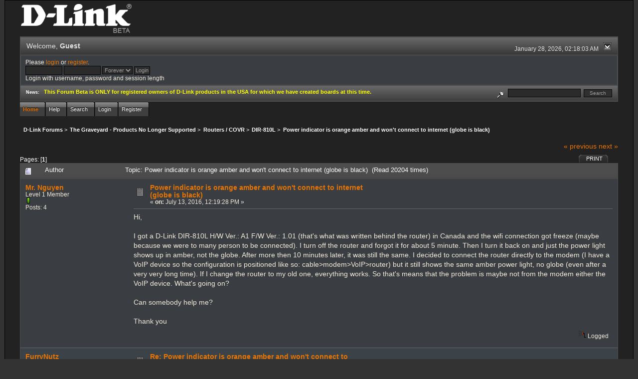

--- FILE ---
content_type: text/html; charset=ISO-8859-1
request_url: http://forums.dlink.com/index.php?PHPSESSID=253qs3q45el90j6v8dufllthj5&topic=65261.0
body_size: 7212
content:
<!DOCTYPE html PUBLIC "-//W3C//DTD XHTML 1.0 Transitional//EN" "http://www.w3.org/TR/xhtml1/DTD/xhtml1-transitional.dtd">
<html xmlns="http://www.w3.org/1999/xhtml"><head>
	<link rel="stylesheet" type="text/css" href="http://forums.dlink.com/Themes/blackrain_202/css/index.css?fin20" />
	<link rel="stylesheet" type="text/css" href="http://forums.dlink.com/Themes/blackrain_202/css/webkit.css" />
	<script type="text/javascript" src="http://forums.dlink.com/Themes/default/scripts/script.js?fin20"></script>
	<script type="text/javascript" src="http://forums.dlink.com/Themes/blackrain_202/scripts/jquery-1.6.4.min.js"></script>
	<script type="text/javascript" src="http://forums.dlink.com/Themes/blackrain_202/scripts/hoverIntent.js"></script>
	<script type="text/javascript" src="http://forums.dlink.com/Themes/blackrain_202/scripts/superfish.js"></script>
	<script type="text/javascript" src="http://forums.dlink.com/Themes/blackrain_202/scripts/theme.js?fin20"></script>
	<script type="text/javascript"><!-- // --><![CDATA[
		var smf_theme_url = "http://forums.dlink.com/Themes/blackrain_202";
		var smf_default_theme_url = "http://forums.dlink.com/Themes/default";
		var smf_images_url = "http://forums.dlink.com/Themes/blackrain_202/images";
		var smf_scripturl = "http://forums.dlink.com/index.php?PHPSESSID=253qs3q45el90j6v8dufllthj5&amp;";
		var smf_iso_case_folding = false;
		var smf_charset = "ISO-8859-1";
		var ajax_notification_text = "Loading...";
		var ajax_notification_cancel_text = "Cancel";
	// ]]></script>
	<meta http-equiv="Content-Type" content="text/html; charset=ISO-8859-1" />
	<meta name="description" content="Power indicator is orange amber and won't connect to internet (globe is black)" />
	<title>Power indicator is orange amber and won't connect to internet (globe is black)</title>
	<link rel="canonical" href="http://forums.dlink.com/index.php?topic=65261.0" />
	<link rel="help" href="http://forums.dlink.com/index.php?PHPSESSID=253qs3q45el90j6v8dufllthj5&amp;action=help" />
	<link rel="search" href="http://forums.dlink.com/index.php?PHPSESSID=253qs3q45el90j6v8dufllthj5&amp;action=search" />
	<link rel="contents" href="http://forums.dlink.com/index.php?PHPSESSID=253qs3q45el90j6v8dufllthj5&amp;" />
	<link rel="alternate" type="application/rss+xml" title="D-Link Forums - RSS" href="http://forums.dlink.com/index.php?PHPSESSID=253qs3q45el90j6v8dufllthj5&amp;type=rss;action=.xml" />
	<link rel="prev" href="http://forums.dlink.com/index.php?PHPSESSID=253qs3q45el90j6v8dufllthj5&amp;topic=65261.0;prev_next=prev" />
	<link rel="next" href="http://forums.dlink.com/index.php?PHPSESSID=253qs3q45el90j6v8dufllthj5&amp;topic=65261.0;prev_next=next" />
	<link rel="index" href="http://forums.dlink.com/index.php?PHPSESSID=253qs3q45el90j6v8dufllthj5&amp;board=396.0" />
<script type="text/javascript">
	$(document).ready(function() { 
	$("#tabs6").superfish(); 
	});
</script>
<script type="text/javascript">
	$(document).ready(function() { 
	$("ul.admin_menu").superfish(); 
	});
</script>
</head>
<body>
<div id="br_wrap">
	 <div id="outsideborder1">
		  <div id="insideborder1">
				<table width="100%" cellpadding="0" cellspacing="0" border="0">
					 <tr>
				<td>
				<a href="http://forums.dlink.com/index.php?PHPSESSID=253qs3q45el90j6v8dufllthj5&amp;" title=""><img src="http://forums.dlink.com/Themes/blackrain_202/images/dlink_beta_logo.png" style="cursor: pointer; margin: 2px; width: 222px; padding: 5px 0 5px 0; alt=""/></a>
				</td>
			</tr>
		</table>
	<div class="tborder">
		<div class="catbg" style="display: none;">
			<img class="floatright" id="smflogo" src="http://forums.dlink.com/Themes/blackrain_202/images/smflogo.png" alt="Simple Machines Forum" />
			<h1 id="forum_name">D-Link Forums
			</h1>
		</div>
		<ul id="greeting_section" class="reset titlebg2">
			<li id="time" class="smalltext floatright">
				January 28, 2026, 02:18:03 AM
				<img id="upshrink" src="http://forums.dlink.com/Themes/blackrain_202/images/upshrink.gif" alt="*" title="Shrink or expand the header." align="bottom" style="display: none;" />
			</li>
			<li id="name">Welcome, <em>Guest</em></li>
		</ul>
		<div id="user_section" class="bordercolor">
			<div class="windowbg2 clearfix">
				<script type="text/javascript" src="http://forums.dlink.com/Themes/default/scripts/sha1.js"></script>
				<form class="windowbg" id="guest_form" action="http://forums.dlink.com/index.php?PHPSESSID=253qs3q45el90j6v8dufllthj5&amp;action=login2" method="post" accept-charset="ISO-8859-1"  onsubmit="hashLoginPassword(this, '6a837d7562f7f85bfa7e482e1cb5c4dd');">
					Please <a href="http://forums.dlink.com/index.php?PHPSESSID=253qs3q45el90j6v8dufllthj5&amp;action=login">login</a> or <a href="http://forums.dlink.com/index.php?PHPSESSID=253qs3q45el90j6v8dufllthj5&amp;action=register">register</a>.<br />
					<input type="text" name="user" size="10" class="input_text" />
					<input type="password" name="passwrd" size="10" class="input_password" />
					<select name="cookielength">
						<option value="60">1 Hour</option>
						<option value="1440">1 Day</option>
						<option value="10080">1 Week</option>
						<option value="43200">1 Month</option>
						<option value="-1" selected="selected">Forever</option>
					</select>
					<input type="submit" value="Login" class="button_submit" /><br />
					Login with username, password and session length
					<input type="hidden" name="hash_passwrd" value="" />
				</form>
			</div>
		</div>
		<div id="news_section" class="titlebg2 clearfix">
			<form class="floatright" id="search_form" action="http://forums.dlink.com/index.php?PHPSESSID=253qs3q45el90j6v8dufllthj5&amp;action=search2" method="post" accept-charset="ISO-8859-1">
				<a href="http://forums.dlink.com/index.php?PHPSESSID=253qs3q45el90j6v8dufllthj5&amp;action=search;advanced" title="Advanced search"><img id="advsearch" src="http://forums.dlink.com/Themes/blackrain_202/images/filter.gif" align="middle" alt="Advanced search" /></a>
				<input type="text" name="search" value="" style="width: 140px;" class="input_text" />&nbsp;
				<input type="submit" name="submit" value="Search" style="width: 11ex;" class="button_submit" />
				<input type="hidden" name="advanced" value="0" />
				<input type="hidden" name="topic" value="65261" />
			</form>
			<div id="random_news"><h3>News:</h3><p><span style="color: yellow;" class="bbc_color"><strong>This Forum Beta is ONLY for registered owners of D-Link products in the USA for which we have created boards at this time.</strong></span></p></div>
		</div>
	</div>
	<script type="text/javascript"><!-- // --><![CDATA[
		var oMainHeaderToggle = new smc_Toggle({
			bToggleEnabled: true,
			bCurrentlyCollapsed: false,
			aSwappableContainers: [
				'user_section',
				'news_section'
			],
			aSwapImages: [
				{
					sId: 'upshrink',
					srcExpanded: smf_images_url + '/upshrink.gif',
					altExpanded: 'Shrink or expand the header.',
					srcCollapsed: smf_images_url + '/upshrink2.gif',
					altCollapsed: 'Shrink or expand the header.'
				}
			],
			oThemeOptions: {
				bUseThemeSettings: false,
				sOptionName: 'collapse_header',
				sSessionVar: 'd6ffd2c41c3e',
				sSessionId: '6a837d7562f7f85bfa7e482e1cb5c4dd'
			},
			oCookieOptions: {
				bUseCookie: true,
				sCookieName: 'upshrink'
			}
		});
	// ]]></script>
		<ul id="tabs6">
				<li id="button_home">
					<a class="active " href="http://forums.dlink.com/index.php?PHPSESSID=253qs3q45el90j6v8dufllthj5&amp;"><span>Home</span></a>
				</li>
				<li id="button_help">
					<a class="" href="http://forums.dlink.com/index.php?PHPSESSID=253qs3q45el90j6v8dufllthj5&amp;action=help"><span>Help</span></a>
				</li>
				<li id="button_search">
					<a class="" href="http://forums.dlink.com/index.php?PHPSESSID=253qs3q45el90j6v8dufllthj5&amp;action=search"><span>Search</span></a>
				</li>
				<li id="button_login">
					<a class="" href="http://forums.dlink.com/index.php?PHPSESSID=253qs3q45el90j6v8dufllthj5&amp;action=login"><span>Login</span></a>
				</li>
				<li id="button_register">
					<a class="" href="http://forums.dlink.com/index.php?PHPSESSID=253qs3q45el90j6v8dufllthj5&amp;action=register"><span>Register</span></a>
				</li>
			</ul>
  <div style="clear: both;"></div>
	<ul class="linktree" id="linktree_upper">
		<li>
			<a href="http://forums.dlink.com/index.php?PHPSESSID=253qs3q45el90j6v8dufllthj5&amp;"><span>D-Link Forums</span></a> &gt;
		</li>
		<li>
			<a href="http://forums.dlink.com/index.php?PHPSESSID=253qs3q45el90j6v8dufllthj5&amp;#c53"><span>The Graveyard - Products No Longer Supported</span></a> &gt;
		</li>
		<li>
			<a href="http://forums.dlink.com/index.php?PHPSESSID=253qs3q45el90j6v8dufllthj5&amp;board=358.0"><span>Routers / COVR</span></a> &gt;
		</li>
		<li>
			<a href="http://forums.dlink.com/index.php?PHPSESSID=253qs3q45el90j6v8dufllthj5&amp;board=396.0"><span>DIR-810L</span></a> &gt;
		</li>
		<li class="last">
			<a href="http://forums.dlink.com/index.php?PHPSESSID=253qs3q45el90j6v8dufllthj5&amp;topic=65261.0"><span>Power indicator is orange amber and won't connect to internet (globe is black)</span></a>
		</li>
	</ul>
	<div id="bodyarea">
<a id="top"></a>
<a id="msg271076"></a>
<div class="clearfix margintop" id="postbuttons">
	<div class="next"><a href="http://forums.dlink.com/index.php?PHPSESSID=253qs3q45el90j6v8dufllthj5&amp;topic=65261.0;prev_next=prev#new">&laquo; previous</a> <a href="http://forums.dlink.com/index.php?PHPSESSID=253qs3q45el90j6v8dufllthj5&amp;topic=65261.0;prev_next=next#new">next &raquo;</a></div>
	<div class="margintop middletext floatleft">Pages: [<strong>1</strong>] </div>
	<div class="nav floatright">
		<div class="buttonlist_bottom">
			<ul class="reset clearfix">
				<li class="last"><a class="button_strip_print" href="http://forums.dlink.com/index.php?PHPSESSID=253qs3q45el90j6v8dufllthj5&amp;action=printpage;topic=65261.0" rel="new_win nofollow"><span>Print</span></a></li>
			</ul>
		</div></div>
</div>
<div id="forumposts" class="tborder">
	<h3 class="catbg3">
		<img src="http://forums.dlink.com/Themes/blackrain_202/images/topic/normal_post.gif" align="bottom" alt="" />
		<span>Author</span>
		<span id="top_subject">Topic: Power indicator is orange amber and won't connect to internet (globe is black) &nbsp;(Read 20204 times)</span>
	</h3>
	<form action="http://forums.dlink.com/index.php?PHPSESSID=253qs3q45el90j6v8dufllthj5&amp;action=quickmod2;topic=65261.0" method="post" accept-charset="ISO-8859-1" name="quickModForm" id="quickModForm" style="margin: 0;" onsubmit="return oQuickModify.bInEditMode ? oQuickModify.modifySave('6a837d7562f7f85bfa7e482e1cb5c4dd', 'd6ffd2c41c3e') : false">
		<div class="bordercolor">
			<div class="clearfix windowbg largepadding">
				<div class="floatleft poster">
					<h4><a href="http://forums.dlink.com/index.php?PHPSESSID=253qs3q45el90j6v8dufllthj5&amp;action=profile;u=93030" title="View the profile of Mr. Nguyen">Mr. Nguyen</a></h4>
					<ul class="reset smalltext" id="msg_271076_extra_info">
						<li>Level 1 Member</li>
						<li><img src="http://forums.dlink.com/Themes/blackrain_202/images/star.gif" alt="*" /></li>
						<li>Posts: 4</li>
						<li class="margintop">
							<ul class="reset nolist">
							</ul>
						</li>
					</ul>
				</div>
				<div class="postarea">
					<div class="flow_hidden">
						<div class="keyinfo">
							<div class="messageicon"><img src="http://forums.dlink.com/Themes/blackrain_202/images/post/xx.gif" alt="" border="0" /></div>
							<h5 id="subject_271076">
								<a href="http://forums.dlink.com/index.php?PHPSESSID=253qs3q45el90j6v8dufllthj5&amp;topic=65261.msg271076#msg271076" rel="nofollow">Power indicator is orange amber and won't connect to internet (globe is black)</a>
							</h5>
							<div class="smalltext">&#171; <strong> on:</strong> July 13, 2016, 12:19:28 PM &#187;</div>
							<div id="msg_271076_quick_mod"></div>
						</div>
					</div>
					<div class="post">
						<hr class="hrcolor" width="100%" size="1" />
						<div class="inner" id="msg_271076">Hi,<br /><br />I got a D-Link DIR-810L H/W Ver.: A1 F/W Ver.: 1.01 (that&#039;s what was written behind the router) in Canada and the wifi connection got freeze (maybe because we were to many person to be connected). I turn off the router and forgot it for about 5 minute. Then I turn it back on and just the power light shows up in amber, not the globe. After more then 10 minutes later, it was still the same. I decided to connect the router directly to the modem (I have a VoIP device so the configuration is positioned like so: cable&gt;modem&gt;VoIP&gt;router) but it still shows the same amber power light, no globe (even after a very very long time). If I change the router to my old one, everything works. So that&#039;s means that the problem is maybe not from the modem either the VoIP device. What&#039;s going on? <br /><br />Can somebody help me? <br /><br />Thank you</div>
					</div>
				</div>
				<div class="moderatorbar">
					<div class="smalltext floatleft" id="modified_271076">
					</div>
					<div class="smalltext largepadding floatright">
						<img src="http://forums.dlink.com/Themes/blackrain_202/images/ip.gif" alt="" border="0" />
						Logged
					</div>
				</div>
			</div>
		</div>
		<div class="bordercolor">
			<a id="msg271078"></a>
			<div class="clearfix topborder windowbg2 largepadding">
				<div class="floatleft poster">
					<h4><a href="http://forums.dlink.com/index.php?PHPSESSID=253qs3q45el90j6v8dufllthj5&amp;action=profile;u=17663" title="View the profile of FurryNutz">FurryNutz</a></h4>
					<ul class="reset smalltext" id="msg_271078_extra_info">
						<li>Poweruser</li>
						<li>  &#9650;<br>&#9650; &#9650;</li>
						<li><img src="http://forums.dlink.com/Themes/blackrain_202/images/staradmin_original.gif" alt="*" /><img src="http://forums.dlink.com/Themes/blackrain_202/images/staradmin_original.gif" alt="*" /><img src="http://forums.dlink.com/Themes/blackrain_202/images/staradmin_original.gif" alt="*" /><img src="http://forums.dlink.com/Themes/blackrain_202/images/staradmin_original.gif" alt="*" /><img src="http://forums.dlink.com/Themes/blackrain_202/images/staradmin_original.gif" alt="*" /></li>
						<li>Posts: 49923</li>
						<li class="margintop" style="overflow: auto;"><img class="avatar" src="http://forums.dlink.com/index.php?PHPSESSID=253qs3q45el90j6v8dufllthj5&amp;action=dlattach;attach=1933;type=avatar" alt="" /></li>
						<li class="margintop">D-Link Global Forum Moderator</li>
						<li class="margintop">
							<ul class="reset nolist">
								<li><a href="http://forums.dlink.com/index.php?PHPSESSID=253qs3q45el90j6v8dufllthj5&amp;topic=54498.0" title="Router Troubleshooting" target="_blank" class="new_win"><img src="http://forums.dlink.com/Themes/blackrain_202/images/www_sm.gif" alt="Router Troubleshooting" border="0" /></a></li>
							</ul>
						</li>
					</ul>
				</div>
				<div class="postarea">
					<div class="flow_hidden">
						<div class="keyinfo">
							<div class="messageicon"><img src="http://forums.dlink.com/Themes/blackrain_202/images/post/xx.gif" alt="" border="0" /></div>
							<h5 id="subject_271078">
								<a href="http://forums.dlink.com/index.php?PHPSESSID=253qs3q45el90j6v8dufllthj5&amp;topic=65261.msg271078#msg271078" rel="nofollow">Re: Power indicator is orange amber and won't connect to internet (globe is black)</a>
							</h5>
							<div class="smalltext">&#171; <strong>Reply #1 on:</strong> July 13, 2016, 12:30:58 PM &#187;</div>
							<div id="msg_271078_quick_mod"></div>
						</div>
					</div>
					<div class="post">
						<hr class="hrcolor" width="100%" size="1" />
						<div class="inner" id="msg_271078">Link&gt;<a href="http://forums.dlink.com/index.php?PHPSESSID=253qs3q45el90j6v8dufllthj5&amp;topic=48135.0" class="bbc_link" target="_blank"><span style="color: limegreen;" class="bbc_color">Welcome!</span></a><br /><br />I recommend you change the configuration of the connections to the following for best practice of using modems and routers:<br />cable&gt;modem&gt;router&gt;VoIP&gt;place IP address of VoIP device into routers DMZ. I have a ATT microcell that is similar and do the same thing by using the routers DMZ to get best operation of the VoIP device. <br /><br /><span class="bbc_u"><strong>Internet Service Provider and Modem Configurations</strong></span><br /><ul class="bbc_list"><li>What ISP Service do you have? Cable or DSL?</li><li>What ISP Modem Mfr. and model # do you have?</li><li> If the ISP modem has a built in router, it&#039;s best to bridge the modem. Having 2 routers on the same line can cause connection problems: Link&gt;<a href="http://www.practicallynetworked.com/networking/fixing_double_nat.htm" class="bbc_link" target="_blank"><span style="color: limegreen;" class="bbc_color">Double NAT</span></a> and <a href="http://computer.howstuffworks.com/nat.htm" class="bbc_link" target="_blank"><span style="color: limegreen;" class="bbc_color">How NAT Works</span></a>. Call the ISP and ask to see if the ISP modem can be bridged. To tell if the modem is bridged or not, look at the routers web page, Status/Device Info/Wan Section, if there is a 192.168.0.# address in the WAN IP address field, then the modem is not bridged. If the modem can&#039;t be bridged then see if the modem has a DMZ option and input the IP address the router gets from the modem and put that into the modems DMZ. Also check the routers DHCP IP address maybe conflicting with the ISP modems IP address of 192.168.0.1. Check to see if this is the same on the ISP modem, and if modem can&#039;t be bridged, change the DIR router to 192.168.1.1 or .0.254.</li></ul><br />Your behind on FW and you could try a FW update after you re-configure the system set up. </div>
					</div>
				</div>
				<div class="moderatorbar">
					<div class="smalltext floatleft" id="modified_271078">
					</div>
					<div class="smalltext largepadding floatright">
						<img src="http://forums.dlink.com/Themes/blackrain_202/images/ip.gif" alt="" border="0" />
						Logged
					</div>
					<div class="signature" id="msg_271078_signature">Cable: 1Gb/50Mb&gt;NetGear CM1200&gt;DIR-882&gt;HP 24pt Gb Switch. COVR-1202/2202/3902,DIR-2660/80,3xDGL-4500s,DIR-LX1870,857,835,827,815,890L,880L,868L,836L,810L,685,657,3x655s,645,628,601,DNR-202L,DNS-345,DCS-933L,936L,960L and 8000LH.</div>
				</div>
			</div>
		</div>
		<div class="bordercolor">
			<a id="msg271079"></a>
			<div class="clearfix topborder windowbg largepadding">
				<div class="floatleft poster">
					<h4><a href="http://forums.dlink.com/index.php?PHPSESSID=253qs3q45el90j6v8dufllthj5&amp;action=profile;u=93030" title="View the profile of Mr. Nguyen">Mr. Nguyen</a></h4>
					<ul class="reset smalltext" id="msg_271079_extra_info">
						<li>Level 1 Member</li>
						<li><img src="http://forums.dlink.com/Themes/blackrain_202/images/star.gif" alt="*" /></li>
						<li>Posts: 4</li>
						<li class="margintop">
							<ul class="reset nolist">
							</ul>
						</li>
					</ul>
				</div>
				<div class="postarea">
					<div class="flow_hidden">
						<div class="keyinfo">
							<div class="messageicon"><img src="http://forums.dlink.com/Themes/blackrain_202/images/post/xx.gif" alt="" border="0" /></div>
							<h5 id="subject_271079">
								<a href="http://forums.dlink.com/index.php?PHPSESSID=253qs3q45el90j6v8dufllthj5&amp;topic=65261.msg271079#msg271079" rel="nofollow">Re: Power indicator is orange amber and won't connect to internet (globe is black)</a>
							</h5>
							<div class="smalltext">&#171; <strong>Reply #2 on:</strong> July 13, 2016, 12:38:10 PM &#187;</div>
							<div id="msg_271079_quick_mod"></div>
						</div>
					</div>
					<div class="post">
						<hr class="hrcolor" width="100%" size="1" />
						<div class="inner" id="msg_271079">I have a cable network and my modem doesn&#039;t have a build in router. I just don&#039;t know what version or model it is. Ok. I&#039;ll stay you up to date if something goes wrong.<br /><br />Thank you for replying.</div>
					</div>
				</div>
				<div class="moderatorbar">
					<div class="smalltext floatleft" id="modified_271079">
					</div>
					<div class="smalltext largepadding floatright">
						<img src="http://forums.dlink.com/Themes/blackrain_202/images/ip.gif" alt="" border="0" />
						Logged
					</div>
				</div>
			</div>
		</div>
		<div class="bordercolor">
			<a id="msg271081"></a>
			<div class="clearfix topborder windowbg2 largepadding">
				<div class="floatleft poster">
					<h4><a href="http://forums.dlink.com/index.php?PHPSESSID=253qs3q45el90j6v8dufllthj5&amp;action=profile;u=17663" title="View the profile of FurryNutz">FurryNutz</a></h4>
					<ul class="reset smalltext" id="msg_271081_extra_info">
						<li>Poweruser</li>
						<li>  &#9650;<br>&#9650; &#9650;</li>
						<li><img src="http://forums.dlink.com/Themes/blackrain_202/images/staradmin_original.gif" alt="*" /><img src="http://forums.dlink.com/Themes/blackrain_202/images/staradmin_original.gif" alt="*" /><img src="http://forums.dlink.com/Themes/blackrain_202/images/staradmin_original.gif" alt="*" /><img src="http://forums.dlink.com/Themes/blackrain_202/images/staradmin_original.gif" alt="*" /><img src="http://forums.dlink.com/Themes/blackrain_202/images/staradmin_original.gif" alt="*" /></li>
						<li>Posts: 49923</li>
						<li class="margintop" style="overflow: auto;"><img class="avatar" src="http://forums.dlink.com/index.php?PHPSESSID=253qs3q45el90j6v8dufllthj5&amp;action=dlattach;attach=1933;type=avatar" alt="" /></li>
						<li class="margintop">D-Link Global Forum Moderator</li>
						<li class="margintop">
							<ul class="reset nolist">
								<li><a href="http://forums.dlink.com/index.php?PHPSESSID=253qs3q45el90j6v8dufllthj5&amp;topic=54498.0" title="Router Troubleshooting" target="_blank" class="new_win"><img src="http://forums.dlink.com/Themes/blackrain_202/images/www_sm.gif" alt="Router Troubleshooting" border="0" /></a></li>
							</ul>
						</li>
					</ul>
				</div>
				<div class="postarea">
					<div class="flow_hidden">
						<div class="keyinfo">
							<div class="messageicon"><img src="http://forums.dlink.com/Themes/blackrain_202/images/post/xx.gif" alt="" border="0" /></div>
							<h5 id="subject_271081">
								<a href="http://forums.dlink.com/index.php?PHPSESSID=253qs3q45el90j6v8dufllthj5&amp;topic=65261.msg271081#msg271081" rel="nofollow">Re: Power indicator is orange amber and won't connect to internet (globe is black)</a>
							</h5>
							<div class="smalltext">&#171; <strong>Reply #3 on:</strong> July 13, 2016, 01:00:10 PM &#187;</div>
							<div id="msg_271081_quick_mod"></div>
						</div>
					</div>
					<div class="post">
						<hr class="hrcolor" width="100%" size="1" />
						<div class="inner" id="msg_271081">Change the configuration between the router and VoIP device. Should work better then. <br /><br /></div>
					</div>
				</div>
				<div class="moderatorbar">
					<div class="smalltext floatleft" id="modified_271081">
					</div>
					<div class="smalltext largepadding floatright">
						<img src="http://forums.dlink.com/Themes/blackrain_202/images/ip.gif" alt="" border="0" />
						Logged
					</div>
					<div class="signature" id="msg_271081_signature">Cable: 1Gb/50Mb&gt;NetGear CM1200&gt;DIR-882&gt;HP 24pt Gb Switch. COVR-1202/2202/3902,DIR-2660/80,3xDGL-4500s,DIR-LX1870,857,835,827,815,890L,880L,868L,836L,810L,685,657,3x655s,645,628,601,DNR-202L,DNS-345,DCS-933L,936L,960L and 8000LH.</div>
				</div>
			</div>
		</div>
		<div class="bordercolor">
			<a id="msg271082"></a>
			<div class="clearfix topborder windowbg largepadding">
				<div class="floatleft poster">
					<h4><a href="http://forums.dlink.com/index.php?PHPSESSID=253qs3q45el90j6v8dufllthj5&amp;action=profile;u=93030" title="View the profile of Mr. Nguyen">Mr. Nguyen</a></h4>
					<ul class="reset smalltext" id="msg_271082_extra_info">
						<li>Level 1 Member</li>
						<li><img src="http://forums.dlink.com/Themes/blackrain_202/images/star.gif" alt="*" /></li>
						<li>Posts: 4</li>
						<li class="margintop">
							<ul class="reset nolist">
							</ul>
						</li>
					</ul>
				</div>
				<div class="postarea">
					<div class="flow_hidden">
						<div class="keyinfo">
							<div class="messageicon"><img src="http://forums.dlink.com/Themes/blackrain_202/images/post/xx.gif" alt="" border="0" /></div>
							<h5 id="subject_271082">
								<a href="http://forums.dlink.com/index.php?PHPSESSID=253qs3q45el90j6v8dufllthj5&amp;topic=65261.msg271082#msg271082" rel="nofollow">Re: Power indicator is orange amber and won't connect to internet (globe is black)</a>
							</h5>
							<div class="smalltext">&#171; <strong>Reply #4 on:</strong> July 13, 2016, 01:02:19 PM &#187;</div>
							<div id="msg_271082_quick_mod"></div>
						</div>
					</div>
					<div class="post">
						<hr class="hrcolor" width="100%" size="1" />
						<div class="inner" id="msg_271082">Ok doing it right now. But I was wondering: could a router die?</div>
					</div>
				</div>
				<div class="moderatorbar">
					<div class="smalltext floatleft" id="modified_271082">
					</div>
					<div class="smalltext largepadding floatright">
						<img src="http://forums.dlink.com/Themes/blackrain_202/images/ip.gif" alt="" border="0" />
						Logged
					</div>
				</div>
			</div>
		</div>
		<div class="bordercolor">
			<a id="msg271083"></a>
			<div class="clearfix topborder windowbg2 largepadding">
				<div class="floatleft poster">
					<h4><a href="http://forums.dlink.com/index.php?PHPSESSID=253qs3q45el90j6v8dufllthj5&amp;action=profile;u=17663" title="View the profile of FurryNutz">FurryNutz</a></h4>
					<ul class="reset smalltext" id="msg_271083_extra_info">
						<li>Poweruser</li>
						<li>  &#9650;<br>&#9650; &#9650;</li>
						<li><img src="http://forums.dlink.com/Themes/blackrain_202/images/staradmin_original.gif" alt="*" /><img src="http://forums.dlink.com/Themes/blackrain_202/images/staradmin_original.gif" alt="*" /><img src="http://forums.dlink.com/Themes/blackrain_202/images/staradmin_original.gif" alt="*" /><img src="http://forums.dlink.com/Themes/blackrain_202/images/staradmin_original.gif" alt="*" /><img src="http://forums.dlink.com/Themes/blackrain_202/images/staradmin_original.gif" alt="*" /></li>
						<li>Posts: 49923</li>
						<li class="margintop" style="overflow: auto;"><img class="avatar" src="http://forums.dlink.com/index.php?PHPSESSID=253qs3q45el90j6v8dufllthj5&amp;action=dlattach;attach=1933;type=avatar" alt="" /></li>
						<li class="margintop">D-Link Global Forum Moderator</li>
						<li class="margintop">
							<ul class="reset nolist">
								<li><a href="http://forums.dlink.com/index.php?PHPSESSID=253qs3q45el90j6v8dufllthj5&amp;topic=54498.0" title="Router Troubleshooting" target="_blank" class="new_win"><img src="http://forums.dlink.com/Themes/blackrain_202/images/www_sm.gif" alt="Router Troubleshooting" border="0" /></a></li>
							</ul>
						</li>
					</ul>
				</div>
				<div class="postarea">
					<div class="flow_hidden">
						<div class="keyinfo">
							<div class="messageicon"><img src="http://forums.dlink.com/Themes/blackrain_202/images/post/xx.gif" alt="" border="0" /></div>
							<h5 id="subject_271083">
								<a href="http://forums.dlink.com/index.php?PHPSESSID=253qs3q45el90j6v8dufllthj5&amp;topic=65261.msg271083#msg271083" rel="nofollow">Re: Power indicator is orange amber and won't connect to internet (globe is black)</a>
							</h5>
							<div class="smalltext">&#171; <strong>Reply #5 on:</strong> July 13, 2016, 01:04:12 PM &#187;</div>
							<div id="msg_271083_quick_mod"></div>
						</div>
					</div>
					<div class="post">
						<hr class="hrcolor" width="100%" size="1" />
						<div class="inner" id="msg_271083">Not this one...not a high end router. I have this unit. Hasn&#039;t been bad at all. <br />Only real things that could kill a router is overly heated environment or power spike. <br /></div>
					</div>
				</div>
				<div class="moderatorbar">
					<div class="smalltext floatleft" id="modified_271083">
					</div>
					<div class="smalltext largepadding floatright">
						<img src="http://forums.dlink.com/Themes/blackrain_202/images/ip.gif" alt="" border="0" />
						Logged
					</div>
					<div class="signature" id="msg_271083_signature">Cable: 1Gb/50Mb&gt;NetGear CM1200&gt;DIR-882&gt;HP 24pt Gb Switch. COVR-1202/2202/3902,DIR-2660/80,3xDGL-4500s,DIR-LX1870,857,835,827,815,890L,880L,868L,836L,810L,685,657,3x655s,645,628,601,DNR-202L,DNS-345,DCS-933L,936L,960L and 8000LH.</div>
				</div>
			</div>
		</div>
		<div class="bordercolor">
			<a id="msg271098"></a>
			<div class="clearfix topborder windowbg largepadding">
				<div class="floatleft poster">
					<h4><a href="http://forums.dlink.com/index.php?PHPSESSID=253qs3q45el90j6v8dufllthj5&amp;action=profile;u=93030" title="View the profile of Mr. Nguyen">Mr. Nguyen</a></h4>
					<ul class="reset smalltext" id="msg_271098_extra_info">
						<li>Level 1 Member</li>
						<li><img src="http://forums.dlink.com/Themes/blackrain_202/images/star.gif" alt="*" /></li>
						<li>Posts: 4</li>
						<li class="margintop">
							<ul class="reset nolist">
							</ul>
						</li>
					</ul>
				</div>
				<div class="postarea">
					<div class="flow_hidden">
						<div class="keyinfo">
							<div class="messageicon"><img src="http://forums.dlink.com/Themes/blackrain_202/images/post/xx.gif" alt="" border="0" /></div>
							<h5 id="subject_271098">
								<a href="http://forums.dlink.com/index.php?PHPSESSID=253qs3q45el90j6v8dufllthj5&amp;topic=65261.msg271098#msg271098" rel="nofollow">Re: Power indicator is orange amber and won't connect to internet (globe is black)</a>
							</h5>
							<div class="smalltext">&#171; <strong>Reply #6 on:</strong> July 14, 2016, 07:44:46 AM &#187;</div>
							<div id="msg_271098_quick_mod"></div>
						</div>
					</div>
					<div class="post">
						<hr class="hrcolor" width="100%" size="1" />
						<div class="inner" id="msg_271098">Hi, <br /><br />So I did realign the circuit, but it doesn&#039;t work. Then I read some post on the forum and find out that I forgot to try resetting it. After doing so, it work. It just took me a long time to reconfigure, but it was ok. So thank you very much for your help. Really appreciated.<br /><br />Thank you</div>
					</div>
				</div>
				<div class="moderatorbar">
					<div class="smalltext floatleft" id="modified_271098">
					</div>
					<div class="smalltext largepadding floatright">
						<img src="http://forums.dlink.com/Themes/blackrain_202/images/ip.gif" alt="" border="0" />
						Logged
					</div>
				</div>
			</div>
		</div>
		<div class="bordercolor">
			<a id="msg271099"></a>
			<div class="clearfix topborder windowbg2 largepadding">
				<div class="floatleft poster">
					<h4><a href="http://forums.dlink.com/index.php?PHPSESSID=253qs3q45el90j6v8dufllthj5&amp;action=profile;u=17663" title="View the profile of FurryNutz">FurryNutz</a></h4>
					<ul class="reset smalltext" id="msg_271099_extra_info">
						<li>Poweruser</li>
						<li>  &#9650;<br>&#9650; &#9650;</li>
						<li><img src="http://forums.dlink.com/Themes/blackrain_202/images/staradmin_original.gif" alt="*" /><img src="http://forums.dlink.com/Themes/blackrain_202/images/staradmin_original.gif" alt="*" /><img src="http://forums.dlink.com/Themes/blackrain_202/images/staradmin_original.gif" alt="*" /><img src="http://forums.dlink.com/Themes/blackrain_202/images/staradmin_original.gif" alt="*" /><img src="http://forums.dlink.com/Themes/blackrain_202/images/staradmin_original.gif" alt="*" /></li>
						<li>Posts: 49923</li>
						<li class="margintop" style="overflow: auto;"><img class="avatar" src="http://forums.dlink.com/index.php?PHPSESSID=253qs3q45el90j6v8dufllthj5&amp;action=dlattach;attach=1933;type=avatar" alt="" /></li>
						<li class="margintop">D-Link Global Forum Moderator</li>
						<li class="margintop">
							<ul class="reset nolist">
								<li><a href="http://forums.dlink.com/index.php?PHPSESSID=253qs3q45el90j6v8dufllthj5&amp;topic=54498.0" title="Router Troubleshooting" target="_blank" class="new_win"><img src="http://forums.dlink.com/Themes/blackrain_202/images/www_sm.gif" alt="Router Troubleshooting" border="0" /></a></li>
							</ul>
						</li>
					</ul>
				</div>
				<div class="postarea">
					<div class="flow_hidden">
						<div class="keyinfo">
							<div class="messageicon"><img src="http://forums.dlink.com/Themes/blackrain_202/images/post/xx.gif" alt="" border="0" /></div>
							<h5 id="subject_271099">
								<a href="http://forums.dlink.com/index.php?PHPSESSID=253qs3q45el90j6v8dufllthj5&amp;topic=65261.msg271099#msg271099" rel="nofollow">Re: Power indicator is orange amber and won't connect to internet (globe is black)</a>
							</h5>
							<div class="smalltext">&#171; <strong>Reply #7 on:</strong> July 14, 2016, 07:48:44 AM &#187;</div>
							<div id="msg_271099_quick_mod"></div>
						</div>
					</div>
					<div class="post">
						<hr class="hrcolor" width="100%" size="1" />
						<div class="inner" id="msg_271099">Glad you got it going. Should work well for you. <br /><br />Might update FW later on if needed. <br /><br />Enjoy.&nbsp; <img src="http://forums.dlink.com/Smileys/default/wink.gif" alt=";&#41;" title="Wink" class="smiley" /><br /><br /></div>
					</div>
				</div>
				<div class="moderatorbar">
					<div class="smalltext floatleft" id="modified_271099">
					</div>
					<div class="smalltext largepadding floatright">
						<img src="http://forums.dlink.com/Themes/blackrain_202/images/ip.gif" alt="" border="0" />
						Logged
					</div>
					<div class="signature" id="msg_271099_signature">Cable: 1Gb/50Mb&gt;NetGear CM1200&gt;DIR-882&gt;HP 24pt Gb Switch. COVR-1202/2202/3902,DIR-2660/80,3xDGL-4500s,DIR-LX1870,857,835,827,815,890L,880L,868L,836L,810L,685,657,3x655s,645,628,601,DNR-202L,DNS-345,DCS-933L,936L,960L and 8000LH.</div>
				</div>
			</div>
		</div>
	</form>
</div>
<a id="lastPost"></a>
<div class="clearfix marginbottom" id="postbuttons_lower">
	<div class="nav floatright">
		<div class="buttonlist">
			<ul class="reset clearfix">
				<li class="last"><a class="button_strip_print" href="http://forums.dlink.com/index.php?PHPSESSID=253qs3q45el90j6v8dufllthj5&amp;action=printpage;topic=65261.0" rel="new_win nofollow"><span>Print</span></a></li>
			</ul>
		</div></div>
	<div class="middletext floatleft">Pages: [<strong>1</strong>] </div>
	<div class="clear"><a href="http://forums.dlink.com/index.php?PHPSESSID=253qs3q45el90j6v8dufllthj5&amp;topic=65261.0;prev_next=prev#new">&laquo; previous</a> <a href="http://forums.dlink.com/index.php?PHPSESSID=253qs3q45el90j6v8dufllthj5&amp;topic=65261.0;prev_next=next#new">next &raquo;</a></div>
</div>
	<ul class="linktree" id="linktree_lower">
		<li>
			<a href="http://forums.dlink.com/index.php?PHPSESSID=253qs3q45el90j6v8dufllthj5&amp;"><span>D-Link Forums</span></a> &gt;
		</li>
		<li>
			<a href="http://forums.dlink.com/index.php?PHPSESSID=253qs3q45el90j6v8dufllthj5&amp;#c53"><span>The Graveyard - Products No Longer Supported</span></a> &gt;
		</li>
		<li>
			<a href="http://forums.dlink.com/index.php?PHPSESSID=253qs3q45el90j6v8dufllthj5&amp;board=358.0"><span>Routers / COVR</span></a> &gt;
		</li>
		<li>
			<a href="http://forums.dlink.com/index.php?PHPSESSID=253qs3q45el90j6v8dufllthj5&amp;board=396.0"><span>DIR-810L</span></a> &gt;
		</li>
		<li class="last">
			<a href="http://forums.dlink.com/index.php?PHPSESSID=253qs3q45el90j6v8dufllthj5&amp;topic=65261.0"><span>Power indicator is orange amber and won't connect to internet (globe is black)</span></a>
		</li>
	</ul>
<div id="moderationbuttons" class="clearfix"></div>
<div class="tborder">
	<div class="titlebg2" style="padding: 4px;" align="right" id="display_jump_to">&nbsp;</div>
</div><br />
<script type="text/javascript" src="http://forums.dlink.com/Themes/default/scripts/topic.js"></script>
<script type="text/javascript"><!-- // --><![CDATA[
	if ('XMLHttpRequest' in window)
	{
		var oQuickModify = new QuickModify({
			sScriptUrl: smf_scripturl,
			bShowModify: true,
			iTopicId: 65261,
			sTemplateBodyEdit: '\n\t\t\t\t<div id="quick_edit_body_container" style="width: 90%">\n\t\t\t\t\t<div id="error_box" style="padding: 4px;" class="error"><' + '/div>\n\t\t\t\t\t<textarea class="editor" name="message" rows="12" style="width: 100%;  margin-bottom: 10px;" tabindex="1">%body%<' + '/textarea><br />\n\t\t\t\t\t<input type="hidden" name="d6ffd2c41c3e" value="6a837d7562f7f85bfa7e482e1cb5c4dd" />\n\t\t\t\t\t<input type="hidden" name="topic" value="65261" />\n\t\t\t\t\t<input type="hidden" name="msg" value="%msg_id%" />\n\t\t\t\t\t<div class="righttext">\n\t\t\t\t\t\t<input type="submit" name="post" value="Save" tabindex="2" onclick="return oQuickModify.modifySave(\'6a837d7562f7f85bfa7e482e1cb5c4dd\', \'d6ffd2c41c3e\');" accesskey="s" class="button_submit" />&nbsp;&nbsp;<input type="submit" name="cancel" value="Cancel" tabindex="3" onclick="return oQuickModify.modifyCancel();" class="button_submit" />\n\t\t\t\t\t<' + '/div>\n\t\t\t\t<' + '/div>',
			sTemplateSubjectEdit: '<input type="text" style="width: 90%" name="subject" value="%subject%" size="80" maxlength="80" tabindex="4" class="input_text" />',
			sTemplateBodyNormal: '%body%',
			sTemplateSubjectNormal: '<a hr'+'ef="http://forums.dlink.com/index.php?PHPSESSID=253qs3q45el90j6v8dufllthj5&amp;'+'?topic=65261.msg%msg_id%#msg%msg_id%" rel="nofollow">%subject%<' + '/a>',
			sTemplateTopSubject: 'Topic: %subject% &nbsp;(Read 20204 times)',
			sErrorBorderStyle: '1px solid red'
		});

		aJumpTo[aJumpTo.length] = new JumpTo({
			sContainerId: "display_jump_to",
			sJumpToTemplate: "<label class=\"smalltext\" for=\"%select_id%\">Jump to:<" + "/label> %dropdown_list%",
			iCurBoardId: 396,
			iCurBoardChildLevel: 1,
			sCurBoardName: "DIR-810L",
			sBoardChildLevelIndicator: "==",
			sBoardPrefix: "=> ",
			sCatSeparator: "-----------------------------",
			sCatPrefix: "",
			sGoButtonLabel: "go"
		});

		aIconLists[aIconLists.length] = new IconList({
			sBackReference: "aIconLists[" + aIconLists.length + "]",
			sIconIdPrefix: "msg_icon_",
			sScriptUrl: smf_scripturl,
			bShowModify: true,
			iBoardId: 396,
			iTopicId: 65261,
			sSessionId: "6a837d7562f7f85bfa7e482e1cb5c4dd",
			sSessionVar: "d6ffd2c41c3e",
			sLabelIconList: "Message Icon",
			sBoxBackground: "transparent",
			sBoxBackgroundHover: "#ffffff",
			iBoxBorderWidthHover: 1,
			sBoxBorderColorHover: "#adadad" ,
			sContainerBackground: "#ffffff",
			sContainerBorder: "1px solid #adadad",
			sItemBorder: "1px solid #ffffff",
			sItemBorderHover: "1px dotted gray",
			sItemBackground: "transparent",
			sItemBackgroundHover: "#e0e0f0"
		});
	}
	// ]]></script>
	</div>
	<div id="footerarea" class="headerpadding topmargin clearfix">
		<ul class="reset smalltext">
			<li class="copyright">
			<span class="smalltext" style="display: inline; visibility: visible; font-family: Verdana, Arial, sans-serif;"><a href="http://forums.dlink.com/index.php?PHPSESSID=253qs3q45el90j6v8dufllthj5&amp;action=credits" title="Simple Machines Forum" target="_blank" class="new_win">SMF 2.0.13</a> |
 <a href="http://www.simplemachines.org/about/smf/license.php" title="License" target="_blank" class="new_win">SMF &copy; 2016</a>, <a href="http://www.simplemachines.org" title="Simple Machines" target="_blank" class="new_win">Simple Machines</a>
			</span></li>
			<li><a id="button_xhtml" href="http://validator.w3.org/check?uri=referer" target="_blank" class="new_win" title="Valid XHTML 1.0!"><span>XHTML</span></a></li>
			<li><a id="button_rss" href="http://forums.dlink.com/index.php?PHPSESSID=253qs3q45el90j6v8dufllthj5&amp;action=.xml;type=rss" class="new_win"><span>RSS</span></a></li>
			<li class="last"><a id="button_wap2" href="http://forums.dlink.com/index.php?PHPSESSID=253qs3q45el90j6v8dufllthj5&amp;wap2" class="new_win"><span>WAP2</span></a></li>
		</ul>
<br class="clear" />
			<strong>BlackRain , 2006 by </strong><a href="http://www.jpr62.com/theme/index.php" target="_blank" title=""><b>Crip</b></a>
	</div>
</div>
	</div>
</div>
</body></html>